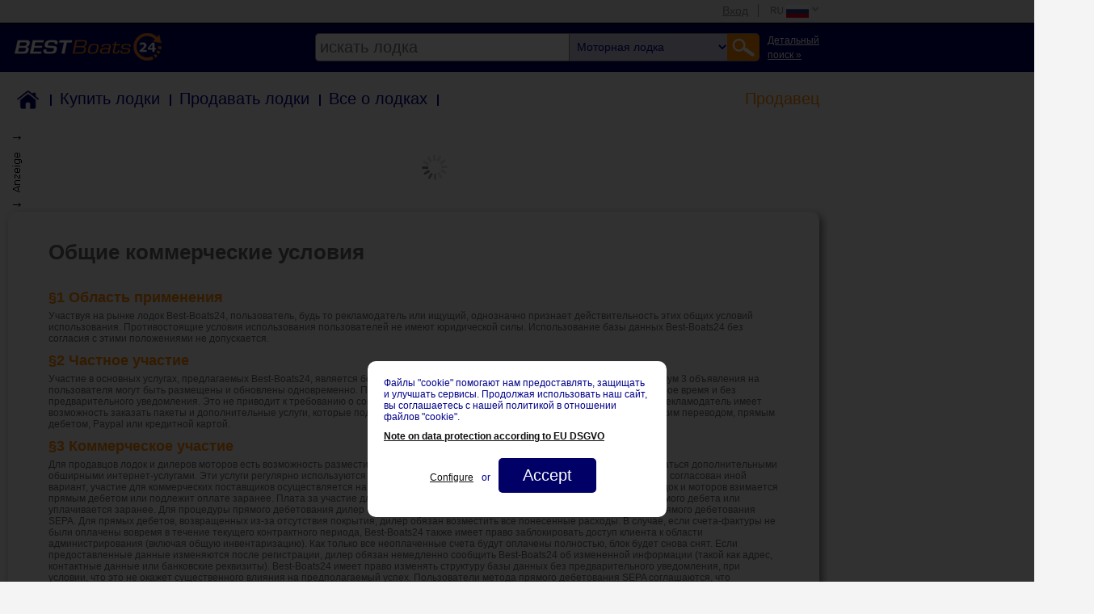

--- FILE ---
content_type: text/html; charset=utf-8
request_url: https://www2.best-boats24.net/ru/obshchie-kommercheskie-uslovija/
body_size: 13429
content:
<!DOCTYPE HTML PUBLIC "-//W3C//DTD HTML 4.01 Transitional//EN" "http://www.w3.org/TR/html4/loose.dtd">
<html lang="ru">
<head>

<meta http-equiv="Content-Type" content="text/html; charset=utf-8">
<!-- 
	COPYRIGHT 2004-2026 BY BEST-BOATS24

	This website is powered by TYPO3 - inspiring people to share!
	TYPO3 is a free open source Content Management Framework initially created by Kasper Skaarhoj and licensed under GNU/GPL.
	TYPO3 is copyright 1998-2015 of Kasper Skaarhoj. Extensions are copyright of their respective owners.
	Information and contribution at http://typo3.org/
-->

<base href="//www2.best-boats24.net/">


<meta name="generator" content="TYPO3 4.5 CMS">
<meta name="keywords" content="подержаные лодки, лодки, моторные лодки, парусные лодки, новые лодки">

<link rel="stylesheet" type="text/css" href="/typo3temp/stylesheet_0399e09e20.css?1487893428" media="all">
<link rel="stylesheet" type="text/css" href="/fileadmin/templates/main.css?1697115445" media="all">
<link rel="stylesheet" type="text/css" href="/fileadmin/templates/ppa/ppa.css?1671458160" media="all">
<link rel="stylesheet" type="text/css" href="/fileadmin/oldapp/styles/oldapp.css?1537995546" media="all">
<link rel="stylesheet" type="text/css" href="/fileadmin/templates/header.css?1692882638" media="all">
<link rel="stylesheet" type="text/css" href="/fileadmin/templates/section_frame_200/c01.css?1258331226" media="all">



<script src="/typo3temp/javascript_a708894199.js?1487893428" type="text/javascript"></script>


  <title>Общие коммерческие условия </title> <meta name="description" content="Best-Boats24.net - Подержаные лодки, Лодки, Новые лодки, Моторные лодки, Парусные лодки покупать и продавать на большой рынок лодок.">  <meta name="page-topic" content="gebrauchtboote,boote">  <meta name="page-type" content="anzeigen,kleinanzeigen">  <meta name="audience" content="all">  <meta name="publisher" content="best-boats24.net">  <meta name="copyright" content="best-boats24.net">  <meta name="revisit-after" content="7 days">  <meta name="distribution" content="global">  <meta name="robots" content="index, follow">   <meta name="content-language" content="ru"> <meta name="google-site-verification" content="-d6I1x3Q1LUx3DZe1M1hCnWCdSXgxbe6N16Fuy9zZL4">  <link rel="alternate" type="application/rss+xml" title="RSS-Feed Best-Boats24.net" href="https://www2.best-boats24.net/de/rss/">  <script type="text/javascript" src="/fileadmin/templates/scripts/jquery-1.7.min.js"></script>  <script type="text/javascript" src="/fileadmin/templates/scripts/jquery.tools.min.js"></script>  <script type="text/javascript" src="/fileadmin/templates/scripts/overlays.js"></script>  <link rel="author" href="//plus.google.com/u/0/107905269723641402514/"> 
<script type="text/javascript" src="/fileadmin/templates/eggsling/prototype.js"></script>
<script type="text/javascript" src="/fileadmin/templates/eggsling/scriptaculous.js?load=effects"></script>
<script type="text/javascript" src="/fileadmin/templates/eggsling/eggsling.js"></script>
<link rel="stylesheet" href="/fileadmin/templates/eggsling/eggsling.css" type="text/css" media="screen"><!-- hreflang --><meta property="og:image" content="https://www2.best-boats24.net/" /><meta property="og:url" content="http://www2.best-boats24.net/ru/obshchie-kommercheskie-uslovija/" /> <meta property="og:site_name" content="best-boats24.net" />  <meta property="og:title" content="Общие коммерческие условия " />  <meta property="og:description" content="Best-Boats24.net - Подержаные лодки, Лодки, Новые лодки, Моторные лодки, Парусные лодки покупать и продавать на большой рынок лодок." /> <meta property="og:type" content="website" /> <meta name="viewport" content="width=device-width">         <link rel="stylesheet" href="//ajax.googleapis.com/ajax/libs/jqueryui/1.8.3/themes/base/jquery-ui.css" type="text/css" media="all">
        <link rel="stylesheet" href="//static.jquery.com/ui/css/demo-docs-theme/ui.theme.css" type="text/css" media="all"> <link rel="canonical" href="https://www2.best-boats24.net/ru/obshchie-kommercheskie-uslovija/"> 

<script type="text/javascript">
	/*<![CDATA[*/
<!--
// JS function for mouse-over
	function over(name,imgObj)	{	//
		if (version == "n3" && document[name]) {document[name].src = eval(name+"_h.src");}
		else if (document.getElementById && document.getElementById(name)) {document.getElementById(name).src = eval(name+"_h.src");}
		else if (imgObj)	{imgObj.src = eval(name+"_h.src");}
	}
		// JS function for mouse-out
	function out(name,imgObj)	{	//
		if (version == "n3" && document[name]) {document[name].src = eval(name+"_n.src");}
		else if (document.getElementById && document.getElementById(name)) {document.getElementById(name).src = eval(name+"_n.src");}
		else if (imgObj)	{imgObj.src = eval(name+"_n.src");}
	}

// -->
	/*]]>*/
</script>

<script type="text/javascript">
	/*<![CDATA[*/
<!--
if (version == "n3") {
img124_9c9b_0_n=new Image(); img124_9c9b_0_n.src = "/typo3temp/menu/f1d0c4e0d3.png"; 
img124_9c9b_0_h=new Image(); img124_9c9b_0_h.src = "/typo3temp/menu/21e284e59d.png"; 
img124_9c9b_1_n=new Image(); img124_9c9b_1_n.src = "/typo3temp/menu/c2fce76f40.png"; 
img124_9c9b_1_h=new Image(); img124_9c9b_1_h.src = "/typo3temp/menu/f8d1223b31.png"; 
img124_9c9b_2_n=new Image(); img124_9c9b_2_n.src = "/typo3temp/menu/32c82008e4.png"; 
img124_9c9b_2_h=new Image(); img124_9c9b_2_h.src = "/typo3temp/menu/dcfa672c08.png"; 
img124_9c9b_3_n=new Image(); img124_9c9b_3_n.src = "/typo3temp/menu/4f3c172127.png"; 
img124_9c9b_3_h=new Image(); img124_9c9b_3_h.src = "/typo3temp/menu/08289adce8.png"; 
img124_9c9b_4_n=new Image(); img124_9c9b_4_n.src = "/typo3temp/menu/67d33b9b93.png"; 
img124_9c9b_4_h=new Image(); img124_9c9b_4_h.src = "/typo3temp/menu/3217448061.png"; 
img124_9c9b_5_n=new Image(); img124_9c9b_5_n.src = "/typo3temp/menu/fb39fd5283.png"; 
img124_9c9b_5_h=new Image(); img124_9c9b_5_h.src = "/typo3temp/menu/ab834ea9e6.png"; 
img124_9c9b_6_n=new Image(); img124_9c9b_6_n.src = "/typo3temp/menu/ecfd5b85ce.png"; 
img124_9c9b_6_h=new Image(); img124_9c9b_6_h.src = "/typo3temp/menu/857d4303c6.png"; 
img124_9c9b_7_n=new Image(); img124_9c9b_7_n.src = "/typo3temp/menu/de432e33cb.png"; 
img124_9c9b_7_h=new Image(); img124_9c9b_7_h.src = "/typo3temp/menu/a67b1c3b07.png"; 
img124_9c9b_8_n=new Image(); img124_9c9b_8_n.src = "/typo3temp/menu/16fc044f7a.png"; 
img124_9c9b_8_h=new Image(); img124_9c9b_8_h.src = "/typo3temp/menu/16fc044f7a.png"; 
img124_e10e_0_n=new Image(); img124_e10e_0_n.src = "/typo3temp/menu/316b667db2.png"; 
img124_e10e_0_h=new Image(); img124_e10e_0_h.src = "/typo3temp/menu/9e5fa65152.png"; 
img124_e10e_1_n=new Image(); img124_e10e_1_n.src = "/typo3temp/menu/44c1b01aea.png"; 
img124_e10e_1_h=new Image(); img124_e10e_1_h.src = "/typo3temp/menu/17f49266c8.png"; 
img124_e10e_2_n=new Image(); img124_e10e_2_n.src = "/typo3temp/menu/7957ff1cfa.png"; 
img124_e10e_2_h=new Image(); img124_e10e_2_h.src = "/typo3temp/menu/bf32b0adf3.png"; 
img124_e10e_3_n=new Image(); img124_e10e_3_n.src = "/typo3temp/menu/60fb412283.png"; 
img124_e10e_3_h=new Image(); img124_e10e_3_h.src = "/typo3temp/menu/525fc61ef0.png"; 
img124_e10e_4_n=new Image(); img124_e10e_4_n.src = "/typo3temp/menu/50781a06c6.png"; 
img124_e10e_4_h=new Image(); img124_e10e_4_h.src = "/typo3temp/menu/c85657ec86.png"; 
img124_e10e_5_n=new Image(); img124_e10e_5_n.src = "/typo3temp/menu/9ba075a210.png"; 
img124_e10e_5_h=new Image(); img124_e10e_5_h.src = "/typo3temp/menu/cfa1eb880f.png"; 
img124_e10e_6_n=new Image(); img124_e10e_6_n.src = "/typo3temp/menu/075ff8ce0f.png"; 
img124_e10e_6_h=new Image(); img124_e10e_6_h.src = "/typo3temp/menu/c27652d8c7.png"; 
img124_e10e_7_n=new Image(); img124_e10e_7_n.src = "/typo3temp/menu/1bd71703c2.png"; 
img124_e10e_7_h=new Image(); img124_e10e_7_h.src = "/typo3temp/menu/a94eccb01d.png"; 
img124_e10e_8_n=new Image(); img124_e10e_8_n.src = "/typo3temp/menu/3aea37cbd0.png"; 
img124_e10e_8_h=new Image(); img124_e10e_8_h.src = "/typo3temp/menu/3aea37cbd0.png";
}
// -->
	/*]]>*/
</script>
</head>
<body class="l0 pid1 l1 pid124 cpid124 pl2 be-" >


  
  <div id="super_top_menu" class="hidden">    
    <div id="mobileMenuWrapper" class="hidden">
      <span id="toggleMobileMenu"></span>
    </div><!-- /#mobileMenuWrapper -->
    <div class="wrap">
      <ul id="top_menu"><li id="login_wrap"><a href="/ru/vkhod/" title="Вход"  >Вход</a></li><li id="lang_menu_wrap"><ul><ul id="menu_lang_items" onmouseover="setHoverClass(this)" onmouseout="unsetHoverClass(this)"><li><a href="/de/agb/" onmouseover="over('img124_e10e_0');" onmouseout="out('img124_e10e_0');"  ><img src="/typo3temp/menu/316b667db2.png" width="65" height="23" border="0" name="img124_e10e_0" title="Deutsch" alt="Deutsch"></a></li><li><a href="/en/general-terms-and-conditions/" onmouseover="over('img124_e10e_1');" onmouseout="out('img124_e10e_1');"  ><img src="/typo3temp/menu/44c1b01aea.png" width="65" height="23" border="0" name="img124_e10e_1" title="English" alt="English"></a></li><li><a href="/es/conditiones-generales/" onmouseover="over('img124_e10e_2');" onmouseout="out('img124_e10e_2');"  ><img src="/typo3temp/menu/7957ff1cfa.png" width="65" height="23" border="0" name="img124_e10e_2" title="Español" alt="Español"></a></li><li><a href="/fr/conditions-generales/" onmouseover="over('img124_e10e_3');" onmouseout="out('img124_e10e_3');"  ><img src="/typo3temp/menu/60fb412283.png" width="65" height="23" border="0" name="img124_e10e_3" title="Français" alt="Français"></a></li><li><a href="/it/condizioni-generali/" onmouseover="over('img124_e10e_4');" onmouseout="out('img124_e10e_4');"  ><img src="/typo3temp/menu/50781a06c6.png" width="65" height="23" border="0" name="img124_e10e_4" title="Italiano" alt="Italiano"></a></li><li><a href="/pl/owh/" onmouseover="over('img124_e10e_5');" onmouseout="out('img124_e10e_5');"  ><img src="/typo3temp/menu/9ba075a210.png" width="65" height="23" border="0" name="img124_e10e_5" title="Polski" alt="Polski"></a></li><li><a href="/cs/vseobecne-obchodni-podminky/" onmouseover="over('img124_e10e_6');" onmouseout="out('img124_e10e_6');"  ><img src="/typo3temp/menu/075ff8ce0f.png" width="65" height="23" border="0" name="img124_e10e_6" title="Ceský" alt="Ceský"></a></li><li><a href="/nl/avv/" onmouseover="over('img124_e10e_7');" onmouseout="out('img124_e10e_7');"  ><img src="/typo3temp/menu/1bd71703c2.png" width="65" height="23" border="0" name="img124_e10e_7" title="Nederlands" alt="Nederlands"></a></li><li class="selected"><a href="/ru/obshchie-kommercheskie-uslovija/" onmouseover="over('img124_e10e_8');" onmouseout="out('img124_e10e_8');"  ><img src="/typo3temp/menu/3aea37cbd0.png" width="65" height="23" border="0" name="img124_e10e_8" title="Русский" alt="Русский"></a></li></ul></ul></li></ul>
    </div><!-- /.wrap -->
  </div><!-- /#super_top_menu -->
  <div id="super_header" class="hidden">
    <div id="logo_wrapper">
      <div class="wrap">
        <div id="logo">
          <a href="https://www.ru.best-boats24.net/" title="Best-Boats24 Home"  ><img src="/typo3temp/menu/f79a923687.png" width="250" height="45" border="0" alt="We Are Boats"></a>
        </div><!-- /#logo -->
        <div id="searchwrapper">
          <div id="extendedSearchLink"><a href="/ru/kupit-lodki/" >Детальный<br> поиск &raquo;</a></div><!-- /#extendedSearchLink --><div id="search"><form action="/ru/kupit-lodki/bystryi-poisk/" id="fulltext" name="fulltext" method="get"><span id="motorb-link" data-link="/ru/kupit-lodki/motornye-lodki/"></span><span id="segelb-link" data-link="/ru/kupit-lodki/parusnye-lodki/"></span><span id="mehrrb-link" data-link="/ru/kupit-lodki/katamarany/"></span><span id="schlb-link" data-link="/ru/kupit-lodki/naduvnye-lodki/"></span><span id="jetski-link" data-link="/ru/kupit-lodki/skorostnoi-akvabaik/"></span><span id="ruderb-link" data-link="/ru/kupit-lodki/grebnye-lodki/"></span><span id="all-link" data-link="/ru/kupit-lodki/bystryi-poisk/"></span><input type="text" name="fulltext" id="input" value="" placeholder="искать лодкa" autocomplete="off" class="ac_input placeholder"><select id="kategorie" name="kategorie">  <option value="">искать лодкa</option>
  <option value="motorb" selected="selected">Моторная лодкa</option>
  <option value="segelb">Парусная лодкa</option>
  <option value="mehrrb">Катамаран</option>
  <option value="schlb">Надувная лодкa</option>
  <option value="jetski">Скоростнaя воднaя лыжa</option>
  <option value="ruderb">Гребная лодкa</option>  </select><input type="submit" value="Go!"><input type="hidden" name="kategorie" value="motorb"></form><div id="autocompleteWrapper"></div></div><!-- #search-->
        </div><!-- /#searchwrapper -->
      </div><!-- /.wrap -->
    </div><!-- /#logo_wrapper -->

    <div id="main_navi" class="wrap">
      <div class="menu_header menu_ul"><ul class="level1"><li><div id="link_2533" class="menu_header_no"><span class="navitem first"><a href="/ru/lodki/"  title="Home">Home</a></span><span class="border"></span></div></li><li><div id="link_2534" class="menu_header_no"><span class="navitem"><a href="/ru/kupit-lodki/"  title="Купить лодки">Купить лодки</a></span><span class="border"></span></div></li><li><div id="link_2535" class="menu_header_no"><span class="navitem"><a href="/ru/prodavat-lodki/"  title="Продавать лодки">Продавать лодки</a></span><span class="border"></span></div></li><li><div id="link_2536" class="menu_header_no"><span class="navitem"><a href="/ru/vse-o-lodkakh/"  title="Все о лодках">Все о лодках</a></span><span class="border"></span></div></li><li><div id="link_2539" class="menu_header_ifsub"><span class="navitem last"><a href="/ru/prodavec/prodavec-a-ja/"  title="Продавeц">Продавeц</a></span></div><ul class="menu_sub level2"><li><div id="link_2648" class="menu_sub_no"><span class="navitem first"><a href="/ru/kupit-lodki/prodavcy-ot-a-do-ja/" target="_top"  >Продавeц А-Я</a></span></div></li><li><div id="link_2641" class="menu_sub_no"><span class="navitem"><a href="/ru/prodavec/formuljar-dlja-prodavcov/" target="_top"  >Формуляр для продавцов</a></span></div></li><li><div id="link_2642" class="menu_sub_no"><span class="navitem"><a href="/ru/prodavec/cenyobzor-uslug/" target="_top"  >Цены/Обзор услуг</a></span></div></li><li><div id="link_2644" class="menu_sub_no"><span class="navitem last"><a href="/ru/vkhod-dlja-prodavca/" target="_top"  >Войти продавца</a></span></div></li></ul></li></ul></div>
    </div><!-- /#main_navi -->
  </div> <!-- /#super_header -->
  
<!-- maintable -->
<table  style="border:0; padding:0; border-spacing: 0; border-collapse: separate;" id="maintable">
<!-- removed td id header and tr id top, see backup file, if anything is wrong. -->
  <tr id="body">
    <td id="body">
      <!-- body -->
      <table border="0" cellpadding="0" cellspacing="0" id="body">
        <tr id="body_row">
          <td id="body_left">
            <div id="body_left">
              <!-- menu_left -->
              <div id="menu_left_pos" class="header_blue_bar"></div>
              <div id="menu_left"></div>
              <div id="menu_left_login"></div>
              <!-- div id="menu_left_feedback"></div -->
              <!-- content_left -->
              <div id="content_left"></div>
              <!-- content_left_footer -->
              <div id="content_left_footer"></div>
            </div>
          </td>
          <td id="body_middle">
            <div id="body_middle">
              <div id="content_top"><div id="c163" class="csc-default csc-default-0" ><div id="c1484" class="csc-default csc-default-0" ><div style="width:1035px;height:100px;background:url(fileadmin/templates/images/ad_l.gif) no-repeat 5px center;">
<div style="width:1015px;height:90px;margin-left:20px;margin-bottom:10px;overflow:hidden;background:url(fileadmin/templates/images/loading.gif) no-repeat center;">
<script type='text/javascript'><!--//<![CDATA[
   var m3_u = (location.protocol=='https:'?'https://ads.best-boats24.net/www/delivery/ajs.php':'http://ads.best-boats24.net/www/delivery/ajs.php');
   var m3_r = Math.floor(Math.random()*99999999999);
   if (!document.MAX_used) document.MAX_used = ',';
   document.write ("<scr"+"ipt type='text/javascript' src='"+m3_u);
   document.write ("?zoneid=2");
   document.write ('&amp;cb=' + m3_r);
   if (document.MAX_used != ',') document.write ("&amp;exclude=" + document.MAX_used);
   document.write (document.charset ? '&amp;charset='+document.charset : (document.characterSet ? '&amp;charset='+document.characterSet : ''));
   document.write ("&amp;loc=" + escape(window.location));
   if (document.referrer) document.write ("&amp;referer=" + escape(document.referrer));
   if (document.context) document.write ("&context=" + escape(document.context));
   if (document.mmm_fo) document.write ("&amp;mmm_fo=1");
   document.write ("'><\/scr"+"ipt>");
//]]>--></script>
</div>
</div></div></div></div>
              <div id="newsheet">
                <div id="content_title"><h1 id="title">Общие коммерческие условия</h1></div>
                
                <!-- content -->
                <div class="xxxfield_layout_2"><a id="c9149"></a><div id="c466" class="csc-default csc-default-0" ><div class="csc-header csc-header-n1"><h2 class="csc-firstHeader">§1 Область применения</h2></div><p class="bodytext">Участвуя на рынке лодок Best-Boats24, пользователь, будь то рекламодатель или ищущий, однозначно признает действительность этих общих условий использования. Противостоящие условия использования пользователей не имеют юридической силы. Использование базы данных Best-Boats24 без согласия с этими положениями не допускается.</p></div><a id="c9150"></a><div id="c467" class="csc-default csc-default-0" ><div class="csc-header csc-header-n2"><h2>§2 Частное участие</h2></div><p class="bodytext">Участие в основных услугах, предлагаемых Best-Boats24, является бесплатным для частных лиц в варианте базового пакета. Максимум 3 объявления на пользователя могут быть размещены и обновлены одновременно. Предоставление бесплатных услуг может быть прекращено в любое время и без предварительного уведомления. Это не приводит к требованию о сокращении, возмещении или компенсации. Кроме того, частный рекламодатель имеет возможность заказать пакеты и дополнительные услуги, которые подлежат оплате. Соответствующие сборы оплачиваются банковским переводом, прямым дебетом, Paypal или кредитной картой.</p></div><a id="c9151"></a><div id="c468" class="csc-default csc-default-0" ><div class="csc-header csc-header-n3"><h2>§3 Коммерческое участие</h2></div><p class="bodytext">Для продавцов лодок и дилеров моторов есть возможность разместить рекламу на интернет-рынке лодок Best-Boats24 и воспользоваться дополнительными обширными интернет-услугами. Эти услуги регулярно используются на основе прейскуранта Best-Boats24. Если между сторонами не согласован иной вариант, участие для коммерческих поставщиков осуществляется на основе годового контракта. Плата за участие для продавцов лодок и моторов взимается прямым дебетом или подлежит оплате заранее. Плата за участие для дилеров лодок и моторов взимается путем ежемесячного прямого дебета или уплачивается заранее. Для процедуры прямого дебетования дилер авторизует процедуру дебетования и мандат для процедуры прямого дебетования SEPA. Для прямых дебетов, возвращенных из-за отсутствия покрытия, дилер обязан возместить все понесенные расходы. В случае, если счета-фактуры не были оплачены вовремя в течение текущего контрактного периода, Best-Boats24 также имеет право заблокировать доступ клиента к области администрирования (включая общую инвентаризацию). Как только все неоплаченные счета будут оплачены полностью, блок будет снова снят. Если предоставленные данные изменяются после регистрации, дилер обязан немедленно сообщить Best-Boats24 об измененной информации (такой как адрес, контактные данные или банковские реквизиты). Best-Boats24 имеет право изменять структуру базы данных без предварительного уведомления, при условии, что это не окажет существенного влияния на предполагаемый успех. Пользователи метода прямого дебетования SEPA соглашаются, что причитающаяся сумма будет собрана на следующий рабочий день, что означает, что забронированные опции могут быть активированы быстро. При бронировании специального рекламного места (эксклюзивная объявление на главной странице, рекламное объявление в результатах поиска, реклама в партнерских журналах), 50% от суммы бронирования будет возмещено в случае отмены до начала периода бронирования, поскольку Best-Boats24 несет дополнительные расходы на обработку. Возврат средств за отмену бронирования в период бронирования невозможен.</p></div><a id="c9152"></a><div id="c469" class="csc-default csc-default-0" ><div class="csc-header csc-header-n4"><h2>§4 Изменение цены или изменения в общих условиях использования</h2></div><p class="bodytext">Изменения цен должны быть своевременно объявлены Best-Boats24, чтобы участник мог расторгнуть договорные отношения в соответствии с согласованным договором периодом уведомления во время расторжения до применения новых цен. Если он не воспользуется этим правом и продолжит пользоваться услугами Best-Boats24 после истечения срока действия изменения цены, изменение цены становится обязательным для обеих сторон договора. Оплата происходит на основе изменных цен. То же самое относится к изменениям в этих общих условиях использования. Объявление или изменение условий или цен происходит по почте, через Интернет или по электронной почте.</p></div><a id="c9153"></a><div id="c470" class="csc-default csc-default-0" ><div class="csc-header csc-header-n5"><h2>§5 Содержание, форма и цель объявления</h2></div><p class="bodytext">Разрешается только размещение рекламы, направленной на продажу лодок и двигателей. Размещение объявлений о покупке и продаже запчастей не допускается. Каждую лодку и двигатель можно рекламировать только один раз за раз. Рекламные объявления могут быть проиллюстрированы фотографиями, которые должны отображать исключительно от лодки или моторы, фактически предлагаемые (не относится к новым продуктам). Не разрешается вставлять другие символы / буквы / цифры (например, логотипы, буквы, номера телефонов, имена, ключевые слова) или сочетать фотографии с другими символами / буквами / цифрами в объявлении или фотографии вместо фотографий рекламируемой лодки или двигателя. изменить таким образом. Рекламодатель должен фактически предложить лодку или двигатель. Реклама не может нарушать действующее законодательство из-за ее формулировки, содержания, внешнего вида и предполагаемой цели. Информация в рекламных объявлениях должна быть сделана тщательно и правдиво. Размещая объявление и фотографии на интернет-рынке Best-Boats24, рекламодатель подтверждает, что он может свободно распоряжаться фотографиями и что они не обременены правами третьих лиц. Указание ссылок на интернет-адреса в тексте презентации запрещено, поскольку Best-Boats24 хотел бы иметь полные презентации на всех рекламных страницах, которые не требуют каких-либо дополнений. Адреса электронной почты и номера телефонов можно указывать только в указанных полях. В принципе, Best-Boats24 оставляет за собой право отклонять, изменять и удалять рекламные объявления и окончательно исключать отдельных рекламодателей из участия. Контактная форма, указанная нами в окончательном виде предложений, предназначена только для тех, кто заинтересован в соответствующей лодке или моторе. Запрещается злоупотреблять этой формой в рекламных целях и т.п. Нарушения будут преследоваться по закону.</p></div><a id="c9154"></a><div id="c471" class="csc-default csc-default-0" ><div class="csc-header csc-header-n6"><h2>§6 §6 Последствия несоблюдения общих условий использования</h2></div><p class="bodytext">Best-Boats24 может отклонить, изменить или полностью удалить рекламные объявления, расторгнуть договорные отношения по уважительной причине без соблюдения крайнего срока и окончательно исключить рекламодателей из участия. Это относится, в частности, если участник нарушает эти общие условия использования или иным образом злоупотребляет системой или неоправданно отказывается урегулировать претензии Best-Boats24.</p></div><a id="c9155"></a><div id="c472" class="csc-default csc-default-0" ><div class="csc-header csc-header-n7"><h2>§7 Гарантия</h2></div><p class="bodytext">Best-Boats24 предоставляет только технические требования для передачи информации (рекламы). Рекламодатель несет полную ответственность за точность и содержание рекламных объявлений. Best-Boats24 не проверяет личность рекламодателя. Best-Boats24 не несет ответственности за ущерб, возникший в результате укороченного или фальсифицированного вида рекламы или неправильного использования данных третьими лицами. Best-Boats24 не гарантирует, что рекламные объявления будут удалены в определенное время. Best-Boats24 гарантирует доступность базы данных в рамках технических и эксплуатационных возможностей. Временные ограничения могут возникнуть из-за технических сбоев, таких как перебои в подаче электроэнергии, перегрузка телекоммуникационных сетей, обрыв линий или технические проблемы поставщика интернет-услуг, на которые Best-Boats24 не имеет никакого влияния. Best-Boats24 освобождается от обязанности действовать в случае форс-мажорных обстоятельств.</p></div><a id="c9156"></a><div id="c473" class="csc-default csc-default-0" ><div class="csc-header csc-header-n8"><h2>§8 Ответственность</h2></div><p class="bodytext">Best-Boats24 не несет ответственности за ущерб, вызванный программным обеспечением от Best-Boats24. Устанавливая программное обеспечение на свой компьютер, участник прямо принимает этот отказ от ответственности. Требования о возмещении убытков против Best-Boats24 исключаются независимо от юридической причины.</p></div><a id="c9157"></a><div id="c474" class="csc-default csc-default-0" ><div class="csc-header csc-header-n9"><h2>§9 Расторжение, плата за переустановку</h2></div><p class="bodytext">Договорные отношения между Best-Boats24 и коммерческим участником могут быть расторгнуты в случае ежемесячного контракта обеими договаривающимися сторонами с периодом уведомления от двух недель до конца месяца. В случае годовых контрактов срок уведомления составляет три месяца до истечения срока действия контракта. В случае полугодовых контрактов срок уведомления составляет два месяца до истечения срока действия контракта. Уведомление о прекращении должно быть отправлено письмом (Best-Boats24, Eugen-Richter-Str. 44, 99085 Эрфурт, Германия), по факсу (0049 (0) 361 219 214-10) или по электронной почте (info@best-boats24.net).</p></div><a id="c9158"></a><div id="c475" class="csc-default csc-default-0" ><div class="csc-header csc-header-n10"><h2>§10 Уведомление о защите данных</h2></div><p class="bodytext">Best-Boats24 прямо указывает, что все контактные данные пользователя, кроме адреса электронной почты, публикуются в соответствующем объявлении. Если это нежелательно для пользователя, он должен ограничить свои контактные данные обязательными полями (номер телефона, адрес электронной почты). Пользователь соглашается, что его данные будут храниться в электронном виде в соответствии с законами о защите данных. Best-Boats24 может использовать личные данные для отправки электронных писем с информацией об использовании и нововведениях внутреннего веб-сайта. Пользователь имеет возможность в любое время окончательно отписаться от этой информации. В целях исследования рынка и общественного мнения, а также в целях обеспечения и постоянного улучшения качества и обслуживания адрес электронной почты пользователя может быть передан поставщику услуг, выбранному для этой цели.</p></div><a id="c9159"></a><div id="c476" class="csc-default csc-default-0" ><div class="csc-header csc-header-n11"><h2>§11 Авторское право и право использования</h2></div><p class="bodytext">Вся информация, логотипы, тексты, программы, видео и изображения защищены авторским правом и правом использования Best-Boats24. Дальнейшая обработка и использование в любых средствах массовой информации третьими лицами разрешается только с письменного разрешения Best-Boats24. Права рекламодателя остаются без изменений. В частности, на объявления распространяется исключительное право использования Best-Boats24. Эти рекламные объявления могут обрабатываться индивидуально и полностью третьими лицами только с письменного разрешения Best-Boats24 или публиковаться на других веб-сайтах или в других средствах массовой информации. Права рекламодателя на его объявления остаются неизменными. Он все еще может свободно распоряжаться своими данными и информацией. Все пароли, назначенные Best-Boats24, должны храниться в секрете, или необходимо немедленно запросить изменение, если есть предположение, что неавторизованным третьим лицам стало известно о них.</p></div><a id="c9160"></a><div id="c477" class="csc-default csc-default-0" ><div class="csc-header csc-header-n12"><h2>§12 Применимость немецкого законодательства, место юрисдикции</h2></div><p class="bodytext">Немецкое законодательство применяется к исключению из Конвенции ООН о договорах международной купли-продажи товаров. Местом исполнения и юрисдикцией для платежей участников является Эрфурт. Местом исполнения и юрисдикции является Эрфурт, при условии, что участник является продавцом по смыслу Торгового кодекса Германии. Эрфурт также считается местом юрисдикции, если участник перемещает свое место жительства за границу после заключения договора или если он не имеет общего места юрисдикции в Германии.</p></div><a id="c9161"></a><div id="c478" class="csc-default csc-default-0" ><div class="csc-header csc-header-n13"><h2>§13 Сальваторская оговорка</h2></div><p class="bodytext">Недействительность отдельных положений этих общих условий использования не влияет на эффективность других положений. Вместо неэффективных положений в первую очередь существуют те, которые наиболее точно соответствуют неэффективным положениям, а во-вторых, правовым положениям.</p></div></div>
              </div>
              <div id="content_footer"><div class="footer"><a id="c3393"></a><div id="c3279" class="csc-default csc-default-0" >				<ul class="multicolumnContainer  multicolumnLayout2 clearfix  " style="width: 100%;">
									<li style="width: 33.33%; " class="column column1 columnFirst listItemFirst ">
										<div class="columnItems" style="padding: 0 6px 0 0">
						<div class="columnItem columnItem1 columnItemFirst listItemFirst columnItemLast listItemLast columnItembullets"><div id="c3394" class="csc-default csc-default-111" ><div class="csc-header csc-header-n1"><h3 class="csc-firstHeader">BEST-Boats24</h3></div><ul class="csc-bulletlist csc-bulletlist-111"><li class="odd"><a href="/ru/kupit-lodki/" target="_self" >Купить лодки</a></li><li class="even"><a href="/ru/prodavat-lodki/" target="_self" >Продавать лодки</a></li><li class="odd"><a href="https://www.ru.best-boats24.net/werftenliste/gebrauchtboote.html" target="_blank" >Лодки индекс</a></li></ul></div></div>
					</div>
				</li>				<li style="width: 33.33%; " class="column column2  ">
										<div class="columnItems" style="padding: 0 6px">
						<div class="columnItem columnItem1 columnItemFirst listItemFirst columnItemLast listItemLast columnItembullets"><div id="c3395" class="csc-default csc-default-111" ><div class="csc-header csc-header-n1"><h3 class="csc-firstHeader">Предприятие</h3></div><ul class="csc-bulletlist csc-bulletlist-111"><li class="odd"><a href="/ru/kontakt/kontakt/" target="_self" >Контакт</a></li><li class="even"><a href="/ru/obshchie-kommercheskie-uslovija/" target="_self" >Общие коммерческие условия</a></li><li class="odd"><a href="/ru/pravovaja-ogovorka/" target="_self" >Правовая оговорка</a></li><li class="even"><a href="/ru/karta-saita/" target="_self" >Карта сайта</a></li></ul></div></div>
					</div>
				</li>				<li style="width: 33.33%; " class="column column3  columnLast listItemLast">
										<div class="columnItems" style="padding: 0 0 0 6px">
						<div class="columnItem columnItem1 columnItemFirst listItemFirst columnItemLast listItemLast columnItemimage"><div id="c3397" class="csc-default csc-default-0" ><div class="csc-header csc-header-n1"><h3 class="csc-firstHeader">Способы oплаты</h3></div><div class="csc-textpic csc-textpic-left csc-textpic-above"><div class="csc-textpic-imagewrap csc-textpic-single-image"><img src="/typo3temp/pics/194e614be7.png" width="275" height="82" border="0" alt="Способы oплаты BEST-Boats24" /></div></div><div class="csc-textpic-clear"><!-- --></div></div></div>
					</div>
				</li>
				</ul></div></div><div class="footer"><a id="c3398"></a><div id="c3284" class="csc-default csc-default-0" >				<ul class="multicolumnContainer  multicolumnLayout2 clearfix  " style="width: 100%;">
									<li style="width: 33.33%; " class="column column1 columnFirst listItemFirst ">
										<div class="columnItems" style="padding: 0 6px 0 0">
						<div class="columnItem columnItem1 columnItemFirst listItemFirst columnItemLast listItemLast columnItemshortcut"><div id="c4212" class="csc-default csc-default-0" ><div class="csc-header csc-header-n1"><h3 class="csc-firstHeader">Доверие</h3></div><div id="c7163" class="csc-default csc-default-0" ><!-- Ausgezeichnet.org-Siegel: Anfang -->
<div id="auorg-bg">
<a href="https://www.ausgezeichnet.org" target="_blank" title="Unabh&auml;ngige Bewertungen, Kundenbewertungen und G&uuml;tesiegel von Ausgezeichnet.org" class="auorg-br">
<span style="font-size:8px;font-weight:normal;text-transform:uppercase;">Ausgezeichnet.org</span></a>
</div>
<script type="text/javascript" src="//siegel.ausgezeichnet.org/widgets/js/572734a90cf2706de2fa007b/widget.js"></script>
<!-- Ausgezeichnet.org-Siegel: Ende -->
</div></div></div>
					</div>
				</li>				<li style="width: 33.33%; " class="column column2  ">
										<div class="columnItems" style="padding: 0 6px">
						<div class="columnItem columnItem1 columnItemFirst listItemFirst  columnItemtext"><div id="c3400" class="csc-default csc-default-0" ><div class="csc-header csc-header-n1"><h3 class="csc-firstHeader">Cлужба</h3></div></div></div><div class="columnItem columnItem2   columnItemtextpic"><div id="c3401" class="csc-default csc-default-0" ><div class="csc-textpic csc-textpic-intext-left-nowrap"><div class="csc-textpic-imagewrap csc-textpic-single-image"><img src="/uploads/pics/telefon_1__08.png" width="28" height="28" border="0" alt="Telefon-Icon" /></div><div style="margin-left:38px;"><div class="csc-textpic-text"><p class="bodytext">+49&nbsp;361 219 214 0</p></div></div></div><div class="csc-textpic-clear"><!-- --></div></div></div><div class="columnItem columnItem3   columnItemtextpic"><div id="c3402" class="csc-default csc-default-0" ><div class="csc-textpic csc-textpic-intext-left-nowrap"><div class="csc-textpic-imagewrap csc-textpic-single-image"><img src="/uploads/pics/email_1__08.png" width="28" height="28" border="0" alt="Email-Icon" /></div><div style="margin-left:38px;"><div class="csc-textpic-text"><p class="bodytext"><a href="javascript:linkTo_UnCryptMailto('ocknvq,kphqBdguv/dqcvu460pgv');" title="Opens window for sending email" class="mail" >info(at)best-boats24.net</a></p></div></div></div><div class="csc-textpic-clear"><!-- --></div></div></div><div class="columnItem columnItem4  columnItemLast listItemLast columnItemtext"><div id="c3403" class="csc-default csc-default-0" ><div class="csc-header csc-header-n4"><h3>Часы работы</h3></div><p class="bodytext">Понедельник - Пятница: 8:30 -&nbsp;17:30 CET</p></div></div>
					</div>
				</li>				<li style="width: 33.33%; " class="column column3  columnLast listItemLast">
										<div class="columnItems" style="padding: 0 0 0 6px">
						<div class="columnItem columnItem1 columnItemFirst listItemFirst  columnItemtext"><div id="c3406" class="csc-default csc-default-0" ><p class="bodytext">Нажмите&nbsp;<a href="/ru/registracija/" title="Opens internal link in current window" target="_self" class="internal-link" >здесь</a>, чтобы подписаться на нашу рассылку.</p></div></div><div class="columnItem columnItem2   columnItemtext"><div id="c3404" class="csc-default csc-default-0" ><div class="csc-header csc-header-n2"><h3>Социальные Сети</h3></div><p class="bodytext">Также посетите нас на:</p></div></div><div class="columnItem columnItem3  columnItemLast listItemLast columnItemimage"><div id="c3405" class="csc-default csc-default-0" ><div class="csc-textpic csc-textpic-center csc-textpic-above"><div class="csc-textpic-imagewrap"><ul><li class="csc-textpic-image csc-textpic-firstcol" style="width:48px;"><a href="https://www.facebook.com/BestBoats24.net" target="_blank" title="Facebook-Icon"><img src="/uploads/pics/facebook_1__08.png" width="48" height="48" border="0" alt="Facebook-Icon" /></a></li><li class="csc-textpic-image" style="width:48px;"><a href="https://plus.google.com/101986481545994614842/" target="_blank" title="Google+-Icon"><img src="/uploads/pics/g__1__08.png" width="48" height="48" border="0" alt="Google+-Icon" /></a></li><li class="csc-textpic-image csc-textpic-lastcol" style="width:48px;"><a href="http://www.youtube.com/wwwbestboats24net" target="_blank" title="YouTube-Icon"><img src="/uploads/pics/youtube_1__08.png" width="48" height="48" border="0" alt="YouTube-Icon" /></a></li></ul></div></div><div class="csc-textpic-clear"><!-- --></div></div></div>
					</div>
				</li>
				</ul></div></div><div class="footer"><div id="c3293" class="csc-default csc-default-0" >				<ul class="multicolumnContainer  multicolumnLayout2 clearfix  " style="width: 100%;">
									<li style="width: 33.33%; " class="column column1 columnFirst listItemFirst ">
										<div class="columnItems" style="padding: 0 6px 0 0">
						<div class="columnItem columnItem1 columnItemFirst listItemFirst columnItemLast listItemLast columnItemtext"><div id="c3905" class="csc-default csc-default-0" ><p class="bodytext">&nbsp;</p></div></div>
					</div>
				</li>				<li style="width: 33.33%; " class="column column2  ">
										<div class="columnItems" style="padding: 0 6px">
						<div class="columnItem columnItem1 columnItemFirst listItemFirst columnItemLast listItemLast columnItemtext"><div id="c3906" class="csc-default csc-default-0" ><p class="bodytext">&nbsp;</p></div></div>
					</div>
				</li>				<li style="width: 33.33%; " class="column column3  columnLast listItemLast">
										<div class="columnItems" style="padding: 0 0 0 6px">
						<div class="columnItem columnItem1 columnItemFirst listItemFirst columnItemLast listItemLast columnItemtext"><div id="c3294" class="csc-default csc-default-0" ><div class="csc-header csc-header-n1"><h5 style="text-align:right;" class="csc-firstHeader">© 2017 BEST-Boats24</h5></div></div></div>
					</div>
				</li>
				</ul></div></div></div>
              <!-- div id="menu_right_feedback"><div><a href="/ru/exports/feedback/" title="Feedback" onfocus="blurLink(this);"  id="menu_right_feedback" target="_blank" rel="#feedback_overlay"><img src="/fileadmin/templates/images/feedback_r.png" width="93" height="83" border="0" alt="Feedback"></a></div></div -->
            </div>
          </td>
          <td id="body_right">
            <div id="body_right">
              <!-- right -->
              
            </div>
          </td>
        </tr>
      </table>
    </td>
  </tr>
  </table>
  <script>
// Set to the same value as the web property used on the site
var gaProperty = 'UA-9564101-5';

// Disable tracking if the opt-out cookie exists.
var disableStr = 'ga-disable-' + gaProperty;
if (document.cookie.indexOf(disableStr + '=true') > -1) {
  window[disableStr] = true;
}

// Opt-out function
function gaOptout() {
  document.cookie = disableStr + '=true; expires=Thu, 31 Dec 2099 23:59:59 UTC; path=/';
  window[disableStr] = true;
}
</script>
<script type="text/javascript">
if (document.cookie.indexOf('cookiesaccepted=1') > -1) {
var gaJsHost = (("https:" == document.location.protocol) ? "https://ssl." : "http://www.");
document.write(unescape("%3Cscript src='" + gaJsHost + "google-analytics.com/ga.js' type='text/javascript'%3E%3C/script%3E"));
document.write(unescape("%3Cscript async src='https://www.googletagmanager.com/gtag/js?id=G-CESN9VMR1K' type='text/javascript'%3E%3C/script%3E"));
}
</script>
<script type="text/javascript">
if (document.cookie.indexOf('cookiesaccepted=1') > -1) {
try {
var pageTracker = _gat._getTracker("UA-9564101-5");
pageTracker._setDomainName(".best-boats24.net");
_gat._anonymizeIp();
pageTracker._trackPageview();
  
  window.dataLayer = window.dataLayer || [];
  function gtag(){dataLayer.push(arguments);}
  gtag('js', new Date());
  gtag('config', 'G-CESN9VMR1K', { 'anonymize_ip': true });
  
} catch(err) {}
}
</script><!-- Google Code for Remarketing-Tag -->
<!-- Remarketing tags may not be associated with personally identifiable information or placed on pages related to sensitive categories. For instructions on adding this tag and more information on the above requirements, read the setup guide: google.com/ads/remarketingsetup -->
<script type="text/javascript">
/* <![CDATA[ */
var google_conversion_id = 1072184289;
var google_conversion_label = "1ELmCOXylgcQ4feg_wM";
var google_custom_params = window.google_tag_params;
var google_remarketing_only = true;
/* ]]> */
</script>
<script type="text/javascript" src="//www.googleadservices.com/pagead/conversion.js">
</script>
<noscript>
<div style="display:inline;">
<img height="1" width="1" style="border-style:none;" alt="" src="//googleads.g.doubleclick.net/pagead/viewthroughconversion/1072184289/?value=0&amp;label=1ELmCOXylgcQ4feg_wM&amp;guid=ON&amp;script=0">
</div>
</noscript>

<script src="/fileadmin/templates/scripts/mobile.js?1758800991" type="text/javascript"></script>
<script src="/fileadmin/templates/scripts/cookiehint.js?1593092346" type="text/javascript"></script>
<script src="/fileadmin/templates/scripts/navigation.js?1692621604" type="text/javascript"></script>


</body>
</html>

--- FILE ---
content_type: text/css
request_url: https://www2.best-boats24.net/typo3temp/stylesheet_0399e09e20.css?1487893428
body_size: 1039
content:
/* default styles for extension "tx_thmailformplus_pi1" */
  .tx-thmailformplus-pi1 H2 { margin-top: 0px; margin-bottom: 0px; }
/* default styles for extension "tx_felogin_pi1" */
	.tx-felogin-pi1 label {
		display: block;
	}
/* default styles for extension "tx_srfeuserregister_pi1" */
### <INCLUDE_TYPOSCRIPT: source="FILE: fileadmin/templates/feuser_register/feuser_register.css"> BEGIN:
/* default styles for extension "tx_thmailformplus_pi1" */
  .tx-thmailformplus-pi1 H2 { margin-top: 0px; margin-bottom: 0px; }
/* default styles for extension "tx_felogin_pi1" */
	.tx-felogin-pi1 label {
		display: block;
	}
/* default styles for extension "tx_srfeuserregister_pi1" */
.tx-srfeuserregister-pi1 p { margin-top: .5em; margin-bottom: 0; padding: 0 .3em; text-indent: 0; }
.tx-srfeuserregister-pi1 h4 { margin-top: 0; padding-left: .3em; }
.tx-srfeuserregister-pi1 .tx-srfeuserregister-pi1-notice { font-style: italic; margin-bottom: 1em; }
.tx-srfeuserregister-pi1 .tx-srfeuserregister-pi1-trash { margin-bottom: 2em; }
.tx-srfeuserregister-pi1 a { padding-left: 14px; background-image: url("../typo3conf/ext/sr_feuser_register/pi1/internal_link.gif"); background-repeat: no-repeat; background-position: 0% 60%; text-decoration:none; }
.tx-srfeuserregister-pi1 label { margin: 0; padding: 0; }
.tx-srfeuserregister-pi1 label span { color: #ff0000; }
.tx-srfeuserregister-pi1 .tx-srfeuserregister-pi1-error { color: #ff0000; }
.tx-srfeuserregister-pi1 input { margin: 0; padding: 0 .5em 0 0; }
.tx-srfeuserregister-pi1 input[type=password] { margin-right: 1em; }
* html .tx-srfeuserregister-pi1 input.tx-srfeuserregister-pi1-password { margin-right: 1em; }
.tx-srfeuserregister-pi1 input[type=radio], .tx-srfeuserregister-pi1 input[type=checkbox] { background-color: transparent; }
* html .tx-srfeuserregister-pi1 input.tx-srfeuserregister-pi1-radio, * html .tx-srfeuserregister-pi1 input.tx-srfeuserregister-pi1-checkbox { background-color: transparent; }
.tx-srfeuserregister-pi1 .tx-srfeuserregister-pi1-delete-icon { margin-left: 1em; background-color: transparent; }
.tx-srfeuserregister-pi1 .tx-srfeuserregister-pi1-delete-icon:hover { cursor: pointer; }
.tx-srfeuserregister-pi1 a.tx-srfeuserregister-pi1-file-view { padding-left: 15px; background-image: url("../typo3conf/ext/sr_feuser_register/pi1/internal_link_new_window.gif"); background-color: transparent; background-repeat: no-repeat; font-size: .8em; margin-left: 1em; }
.tx-srfeuserregister-pi1 ul { margin: 0; padding: 0; list-style-position: inside; }
.tx-srfeuserregister-pi1 ul.tx-srfeuserregister-multiple-checkboxes { list-style-type: none; }
.tx-srfeuserregister-pi1 ul.tx-srfeuserregister-multiple-checkboxes li { margin: 0 0 .3em 0; padding: 0; }
.tx-srfeuserregister-pi1 ul.tx-srfeuserregister-multiple-checkboxes li label { margin: 0; padding: 0 0 0 .5em; }
.tx-srfeuserregister-pi1 ul.tx-srfeuserregister-multiple-checked-values li { float: left; padding: 0 2em 0 0; margin: 0; }
.tx-srfeuserregister-pi1 dl { margin: 0; padding: 1em 0 0 0; }
.tx-srfeuserregister-pi1 dt, .tx-srfeuserregister-pi1 dd { margin: 0; padding: 0 0 .5em 0; float: left; }
.tx-srfeuserregister-pi1 dt { clear: both; width: 25%; text-align: right; padding-right: 1em; }
.tx-srfeuserregister-pi1 dd { text-align: left; width: 50%; }
.tx-srfeuserregister-pi1 .tx-srfeuserregister-pi1-multiple-checkboxes dt { width: auto; padding-right: 0; }
.tx-srfeuserregister-pi1 .tx-srfeuserregister-pi1-multiple-checkboxes dd { width: auto; }
* html .tx-srfeuserregister-pi1 dd { float: none; }
.tx-srfeuserregister-pi1 dd p { margin-top: 0; margin-bottom: .5em; padding: 0; }
.tx-srfeuserregister-pi1 dd label { padding: 0 1em 0 .5em; }
.tx-srfeuserregister-pi1 fieldset { border: none; }
.tx-srfeuserregister-pi1 legend { border: none; font-weight: bold; padding-top: 5px; font-size: 12px; color: #FF8601; }

### <INCLUDE_TYPOSCRIPT: source="FILE: fileadmin/templates/feuser_register/feuser_register.css"> END:

/* default styles for extension "tx_multicolumn_pi1" */
	.clearfix:after {
		clear:both;
		content:".";
		display:block;
		font-size:0;
		height:0;
		visibility:hidden;
	}

	.columnItems,
	.multicolumnContainer {
		padding: 0;
		margin: 0;
		list-style-type: none;
	}

	.multicolumnContainer .column {
		float: left;
	}

--- FILE ---
content_type: text/css
request_url: https://www2.best-boats24.net/fileadmin/templates/ppa/ppa.css?1671458160
body_size: 1246
content:
table#ppa_list {
	xborder: solid 1px #000000;
	width: 100%;
}

table#ppa_list th,
table#ppa_list td {
	padding-left: 1px;
	padding-right: 1px;
	text-align: left;
}

table#ppa_list th {
	font-size: 11px;
	xborder: solid 1px #808080;
	border-bottom: solid 1px #FF8400;
	vertical-align: middle;
	padding-bottom: 5px;
	margin-bottom: 5px;
}

table#ppa_list td {
	xborder: solid 1px #CFCFCF;
	vertical-align: middle;
}

table#ppa_list td a {
	text-decoration: none;
}

div.msg_normal,
table#ppa_list tr td,
table#ppa_list tr td a {
	color: #0000DD;
}

div.msg_locked,
table#ppa_list tr.msg_locked td,
table#ppa_list tr.msg_locked td a {
	color: #404040;
}

div.msg_rejected,
table#ppa_list tr.msg_rejected td,
table#ppa_list tr.msg_rejected td a {
	color: #DD0000;
	text-decoration: line-through;
}

div.msg_new,
table#ppa_list tr.msg_new td {
	font-weight: bold;
}

table#ppa_list .uid,
table#ppa_list .x_status,
table#ppa_list .crdate,
table#ppa_list .boat_intnr,
table#ppa_list .x_details {
	text-align: center;
}


table#ppa_details {
	width: 100%;
	xborder: solid 1px #808080;
}

table#ppa_details th {
	width: 150px;
}

table#ppa_details th,
table#ppa_details td {
	padding: 3px;
	xborder: solid 1px #CFCFCF;
}

table#ppa_details th {
	font-size: 11px;
	xborder: solid 1px #808080;
	text-align: right;
	xvertical-align: middle;
	padding-right: 7px;
}


table#ppa_details td {
	xborder: solid 1px #CFCFCF;
	vertical-align: middle;
}

table#ppa_details.msg_locked td.form_name,
table#ppa_details.msg_locked td.form_street,
table#ppa_details.msg_locked td.form_location,
table#ppa_details.msg_locked td.form_phone,
table#ppa_details.msg_locked td.form_email,
table#ppa_details.msg_locked td.payment_status,
table#ppa_details.msg_rejected td.form_name,
table#ppa_details.msg_rejected td.form_street,
table#ppa_details.msg_rejected td.form_location,
table#ppa_details.msg_rejected td.form_phone,
table#ppa_details.msg_rejected td.form_email,
table#ppa_details.msg_rejected td.payment_status {
	color: #DD0000;
	font-weight: bold;
}

table#ppa_details_head {
	xborder: solid 1px #000000;
	width: 100%;
}

table#ppa_details_head td {
	xborder: solid 1px #CFCFCF;
	vertical-align: bottom;
}

table#ppa_details_head td.right {
	text-align: right;
}

table.ppa_details_mc {
	height: 86px;
	background: url(images/ppa_vk.jpg) no-repeat scroll 15px center;
	margin-top: 5px;
	margin-bottom: 5px;
}

table.ppa_details_3 td.form_name div {
	width: 245px;
	xborder: solid 1px #000000;
}

div#ppa_popup {
	width: 95%;
	padding: 20px;
	padding-bottom: 10px;
	padding: 0px!;
	text-align: left;
	xborder: solid 1px #FF0000;
}

div#ppa_popup_title {
	margin-top: -6px;
	margin-top: 20px!;
	margin-bottom: 20px;
}

div#ppa_popup_box1_frame {
	xborder: solid 1px #00FF00;
	position: relative;
}

table#ppa_popup_box1 {
	background: url(images/mxpsefrau.jpg) no-repeat scroll center right;
}

table#ppa_popup_box1 div.c01_content {
	height: 240px;
}

div#ppa_popup_payments_selection_box_title {
	position: absolute;
	left: 10px;
	top: -10px;
	padding-left: 10px;
	padding-right: 10px;
	background-color: #FFFFFF;
	xborder: solid 1px #FF00FF;
}

div#ppa_popup_payments_selection {
	width: 300px;
	padding-top: 20px;
	xborder: solid 1px #FF00FF;
}

div#ppa_popup_payments_selection div.payment_container {
	float: left;
	text-align: center;
	width: 120px;
	height: 80px;
	font-weight: bold;
	margin: 10px;
}

div#ppa_popup_payments_debit {
	width: 300px;
	padding-top: 20px;
	padding-left: 20px;
	xborder: solid 1px #FF00FF;
}

div#ppa_popup_payments_debit_button {
	padding-top: 20px;
}

a.button {
	font: normal 18px arial, sans-serif;
	font-weight: bold;
	color: #00008B;
	text-decoration: none;
	vertical-align: middle;
	line-height: 26px;
    display: block;
	xborder: solid 1px #FF0000;
}

a.button span {
	display: block;
	background: url(images/bg_xxl_button.gif) no-repeat scroll center right;
	width: 244px;
	height: 34px;
	text-align: center;
    margin: 10px auto 0;
	xborder: solid 1px #FF00FF;
}

div#ppa_popup_payments_selection div.payment_container_title {
	margin-top: -80px;
}

table#ppa_popup_box2 {
	margin-top: 10px;
	margin-top: 20px!;
}

table#ppa_popup_box2 div.c01_content {
	height: 34px;
	height: 44px!;
	background: url(images/payperadress.png) no-repeat scroll center right;
}

table#ppa_popup_box2 div.c01_content div.footer {
	margin-left: 17px;
	vertical-align: middle;
	xborder: solid 1px #FF00FF;
	margin-top: 10px;
}

div#ppa_popup_message {
	width: 300px;
	padding-top: 20px;
	padding-left: 10px;
	xborder: solid 1px #FF00FF;
}

div#ppa_popup_message table#ppa_details th {
	width: auto;
}

div#ppa_popup_message table#ppa_details th.subject,
div#ppa_popup_message table#ppa_details td.subject {
	color: #FF8601;
	font-weight: bold;
	padding-bottom: 10px;
}

div#ppa_popup_message table#ppa_details th.form_message,
div#ppa_popup_message table#ppa_details td.form_message {
	padding-top: 10px;
}

div#ppa_popup_manythanks {
	width: 500px;
	padding-top: 170px;
	padding-left: 10px;
	xborder: solid 1px #FF00FF;
}

div#ppa_bb24_bully {
	width: 520px;
	height: 43px;
	line-height: 43px;
	padding-left: 20px;
	position: absolute;
	top: 190px;
	background: url(images/best_boats_bully.gif) no-repeat scroll center;
	xborder: solid 1px #FF00FF;
}

div#ppa_bb24_bully,
div#ppa_bb24_bully a {
	color: #FFFFFF;
}

table#ppa_list div#paginate_info {
        color: darkblue;
	padding: 6px;
}

table#ppa_list div#paginate_nav {
        color: darkblue;
	padding-bottom: 6px;
}

table#ppa_list div#paginate_nav a {
        color: darkblue;
        text-decoration: underline;
	margin-right: 2px;
	margin-left: 2px;
}


--- FILE ---
content_type: text/css
request_url: https://www2.best-boats24.net/fileadmin/templates/section_frame_200/c01.css?1258331226
body_size: 411
content:
table.c01 {
	xborder: solid 2px #FF00FF;
}

table.c01.csc-frame-202, table.c01.csc-frame-203 {
	width: 100%;
	margin-bottom: 10px;
}

table.c01 td.c01_border {
	xborder: solid 2px #00FF00;
	line-height: 4px;
}

td.c01_1_1 {
	background-image: url(images/c01_1_1.png);
	background-position: top left;
	background-repeat: no-repeat;
	width: 6px;
	height: 6px;
}

td.c01_1_2 {
	background-image: url(images/c01_1_2.png);
	background-position: top right;
	background-repeat: no-repeat;
	width: 6px;
	height: 6px;
}

td.c01_2_1 {
	background-image: url(images/c01_2_1.png);
	background-position: bottom left;
	background-repeat: no-repeat;
	width: 6px;
	height: 6px;
}

td.c01_2_2 {
	background-image: url(images/c01_2_2.png);
	background-position: bottom right;
	background-repeat: no-repeat;
	width: 6px;
	height: 6px;
}

td.c01_t {
	background-image: url(images/c01_px.png);
	background-position: top left;
	background-repeat: repeat-x;
}

td.c01_l {
	background-image: url(images/c01_px.png);
	background-position: top left;
	background-repeat: repeat-y;
}

td.c01_r {
	background-image: url(images/c01_px.png);
	background-position: top right;
	background-repeat: repeat-y;
}

td.c01_b {
	background-image: url(images/c01_px.png);
	background-position: bottom left;
	background-repeat: repeat-x;
}

td.c01_content {
	xtext-align: center;	/* centering page: ie workaround centering page */
	xbackground-color: #FF0000;
}

table.c01.csc-frame-203 td.c01_m {
	text-align: center;	/* centering page: ie workaround centering page */
}

table.c01.csc-frame-202 table.c01_content {
        width: 100%;
}

table.c01.csc-frame-203 table.c01_content {
	text-align: left;	/* centering page: undo ie workaround centering page */
	margin: 0 auto;		/* centering page */
	xbackground-color: #FFFF00;
}

td.c01_content div.c01_content {
}


--- FILE ---
content_type: text/css
request_url: https://www2.best-boats24.net/fileadmin/templates/eggsling/eggsling.css
body_size: 383
content:
#overlay {
  position: absolute;
  top: 0;
  left: 0;
  z-index: 90;
  background-color: #FFFFFF;
  text-align: center;
}

#overlay #menuDisplay img.imageLinkThumbnail{
  width: 100px !important;
}

#eggbox {
  position: relative;
  z-index: 100;
  top: 200px;
  border: 4px solid #7F7F7F;
  padding: 10px;
  padding-left: 60px;
  margin: 0 auto;
  width: 300px;
  background-image: url(loading.gif);
  background-position: 15px center;
  background-repeat: no-repeat;
  color: #7F7F7F;
  font-family: arial,sans-serif;
  font-size: 38px;
  text-align: left;
  white-space: nowrap;
}

#eggsling_popup_menu_left_feedback {
  position: relative;
  z-index: 100;
  top: 200px;
  border: 2px solid #7F7F7F;
  padding: 10px;
  margin: 0 auto;
  width: 800px;
  height: 600px;
}


--- FILE ---
content_type: text/css
request_url: https://www2.best-boats24.net/fileadmin/oldapp/styles/oa-eingabe.css
body_size: 2362
content:
body.pid52 #oldapp div#schritt2,
body.pid53 #oldapp div#schritt2,
body.pid54 #oldapp div#schritt2,
body.pid55 #oldapp div#schritt2,
body.pid56 #oldapp div#schritt2,
body.pid57 #oldapp div#schritt2,
body.pid52 #oldapp div#schritt1,
body.pid53 #oldapp div#schritt1,
body.pid54 #oldapp div#schritt1,
body.pid55 #oldapp div#schritt1,
body.pid56 #oldapp div#schritt1,
body.pid57 #oldapp div#schritt1{
	background-image: url(/fileadmin/oldapp/htdocs/images/eingabemaske.png);
	background-repeat: no-repeat;
	background-position: top right;
	xbackground-attachment: fixed;
}

body.pid1427 #oldapp div#bestaetigung {
	background: #FFFFFF;
}

body.pid52 #oldapp div#schritt2 td,
body.pid53 #oldapp div#schritt2 td,
body.pid54 #oldapp div#schritt2 td,
body.pid55 #oldapp div#schritt2 td,
body.pid56 #oldapp div#schritt2 td,
body.pid57 #oldapp div#schritt2 td{
	padding: 0px;
}

body.pid52 #oldapp div#schritt2 table.reiter td,
body.pid53 #oldapp div#schritt2 table.reiter td,
body.pid54 #oldapp div#schritt2 table.reiter td,
body.pid55 #oldapp div#schritt2 table.reiter td,
body.pid56 #oldapp div#schritt2 table.reiter td,
body.pid57 #oldapp div#schritt2 table.reiter td{
	padding: 1px;
}

body.pid1427 #oldapp td,
body.pid52 #oldapp td,
body.pid53 #oldapp td,
body.pid54 #oldapp td,
body.pid55 #oldapp td,
body.pid56 #oldapp td,
body.pid57 #oldapp td{
	padding: 1px;
	vertical-align: middle;
}

body.pid1425 #oldapp,
body.pid1427 #oldapp,
body.pid52 #oldapp,
body.pid53 #oldapp,
body.pid54 #oldapp,
body.pid55 #oldapp,
body.pid56 #oldapp,
body.pid57 #oldapp {
font-family: verdana, arial;
font-size: 12px;
padding: 0px;
margin: 0px;
overflow: auto;
color: darkblue;
background-repeat: no-repeat;
background-position: top right;
xbackground-attachment: fixed;
}

#oldapp .body2{
font-family: verdana, arial;
font-size: 12px;
overflow: auto;
color: darkblue;
}

#oldapp .body3{
padding: 0px;
margin: 0px;
font-family: verdana, arial;
font-size: 12px;
overflow: auto;
color: darkblue;
}

body.pid1427 #oldapp .header_middle_orange{
	margin-bottom: 0px;
}

body.pid1427 #oldapp div.headline,
body.pid14 #oldapp div.headline{
color: #FF8601;
Font-Family: arial;
font-weight: bold;
padding-bottom: 10px;
}

body.pid1427 #oldapp div.headline span,
body.pid14 #oldapp div.headline span{
font-size: 20px;
letter-spacing: 1px;
}

body.pid1427 #oldapp div.kerstin,
body.pid14 #oldapp div.kerstin{
clear: left;
margin-left: 20px;
margin-bottom: 25px;
background-image: url(/fileadmin/oldapp/htdocs/images/kerstin_eingabe.gif);
background-repeat: no-repeat;
background-position: 20px left;
xwidth: 100%;
position: relative;
}

body.pid1427 #oldapp div.bildwerbung,
body.pid14 #oldapp div.bildwerbung{
padding: 60px 210px 60px 150px;
}

body.pid1427 #oldapp div.bildwerbung span,
body.pid14 #oldapp div.bildwerbung span{
font-weight: bold;
}

body.pid1427 #oldapp div.bildwerbung2,
body.pid14 #oldapp div.bildwerbung2{
padding: 0px 210px 0px 150px;
}

body.pid1427 #oldapp div.bildwerbung2 span,
body.pid14 #oldapp div.bildwerbung2 span{
font-weight: bold;
font-size: 13px;
}

body.pid1427 #oldapp div.keinfehler,
body.pid14 #oldapp div.keinfehler{
padding: 30px 210px 0px 0px;
}

body.pid1427 #oldapp div.keinfehler span,
body.pid14 #oldapp div.keinfehler span{
color: blue;
font-weight: bold;
}

body.pid1427 #oldapp div.beifehler,
body.pid14 #oldapp div.beifehler{
padding: 30px 210px 0px 0px;
}

body.pid1427 #oldapp div.beifehler span,
body.pid14 #oldapp div.beifehler span{
color: red;
font-weight: bold;
}

#oldapp.oa-alias-cash_ueberweisung table.rahmen,
body.pid1427 #oldapp div#schritt1 table.rahmen,
body.pid14 #oldapp table.rahmen{
margin-bottom: 10px;
width: 100%;
}

body.pid1427 #oldapp table.rahmen td,
body.pid14 #oldapp table.rahmen td{
	vertical-align: top;
}

body.pid1427 #oldapp div.formularhead,
body.pid14 #oldapp div.formularhead{
color: #FF8601;
font-weight: bold;
font-size: 14px;
padding-bottom: 10px;
}

body.pid1427 #oldapp tr.formularfield td input,
body.pid1427 #oldapp tr.formularfield td select,
body.pid14 #oldapp tr.formularfield td input,
body.pid14 #oldapp tr.formularfield td select{
color: black;
font-size: 11px;
}

body.pid1427 #oldapp tr.formularfield td,
body.pid14 #oldapp tr.formularfield td{
Font-size: 12px;
color: black;
}

body.pid1427 #oldapp tr.formularfield b,
body.pid14 #oldapp tr.formularfield b{
Font-size: 12px;
}

#oldapp.oa-alias-cash_ueberweisung input,
body.pid1427 #oldapp input{
font-size: 12px;
}

body.pid1427 #oldapp select,
body.pid14 #oldapp select{
font-size: 12px;
}

body.pid1427 #oldapp td.bildtext,
body.pid14 #oldapp td.bildtext{
padding-left: 30px;
width: 150px;
vertical-align: top;
font-size: 12px;
}

body.pid1427 #oldapp td.bildtext span,
body.pid14 #oldapp td.bildtext span{
font-weight: bold;
}

body.pid1427 #oldapp div.bootsboerse,
body.pid14 #oldapp div.bootsboerse{
padding-top: 20px;
font-size: 12px;
}

body.pid1427 #oldapp div.agb,
body.pid14 #oldapp div.agb{
padding-top: 20px;
font-size: 12px;
}

body.pid1427 #oldapp div.buttons,
body.pid14 #oldapp div.buttons{
text-align: center;
padding: 10px 0px 15px 0px;
}

body.pid1427 #oldapp div.buttons input,
body.pid14 #oldapp div.buttons input{
margin: 0px 10px 0px 10px;
}

body.pid1427 #oldapp img,
body.pid14 #oldapp img{
border-width: 0px;
}

body.pid1427 #oldapp table.eingabehilfe th,
body.pid14 #oldapp table.eingabehilfe th{
font-size: 14px;
color: #FF8601;
font-weight: bold;
padding-bottom: 10px;
}

body.pid1427 #oldapp table.eingabehilfe td,
body.pid14 #oldapp table.eingabehilfe td{
font-size: 12px;
padding: 1px 0px 1px 0px;
}

body.pid1427 #oldapp table.eingabehilfe span,
body.pid14 #oldapp table.eingabehilfe span{
font-weight: bold;
}

body.pid1425 #oldapp div.text,
body.pid1427 #oldapp div.text,
body.pid14 #oldapp div.text{
padding-bottom: 10px;
}

body.pid1425 #oldapp div.text span,
body.pid1427 #oldapp div.text span,
body.pid14 #oldapp div.text span{
font-size: 14px;
font-weight: bold;
}

body.pid14 #oldapp div.preise{
width: 736px;
}

body.pid14 #oldapp div.preise td{
font-size: 12px;
padding: 1px 3px 1px 3px;
}

body.pid14 #oldapp table.betrag {
width: 100%;
}

body.pid14 #oldapp table.betrag td{
text-align: right;
padding: 4px 0px 4px 0px;
}

body.pid14 #oldapp table.betrag th{
text-align: right;
font-size: 12px;
color: #FF8601;
padding-bottom: 4px;
}

body.pid14 #oldapp table.zahlungstable td{
vertical-align: top;
}

body.pid14 #oldapp table.zahlungen td{
font-size: 12px;
vertical-align: top;
padding-top: 2px;
padding-bottom: 2px;
}

body.pid14 #oldapp table.zahlungen th{
font-size: 12px;
font-weight: bold;
vertical-align: top;
height: 30px;
padding-bottom: 4px;
}

body.pid14 #oldapp table.zahlungen img{
float: left;
}

body.pid14 #oldapp td.zahlungsbeschreibung{
height: 220px;
}

body.pid14 #oldapp td.zahlungsbuttons{
text-align: center;
}

body.pid14 #oldapp div.gesamtbetrag{
font-weight: bold;
width: 100%;
text-align: center;
padding: 5px 0px 5px 0px;
}

body.pid1425 #oldapp div.text2,
#oldapp.oa-alias-cash_ueberweisung div.text2,
body.pid1427 #oldapp div.text2,
body.pid14 #oldapp div.text2{
padding-bottom: 10px;
font-size: 12px;
}

body.pid1425 #oldapp div.text2 span,
body.pid1427 #oldapp div.text2 span,
body.pid1427 #oldapp div.text2 span,
body.pid14 #oldapp div.text2 span{
font-weight: bold;
}

body.pid14 #oldapp table.bild1 td{
vertical-align: top;
font-size: 12px;
}

body.pid14 #oldapp table.bild1 img{
width: 89px;
}

body.pid14 #oldapp table.bild2 td{
padding-top: 10px;
font-size: 12px;
}

body.pid1425 #oldapp div.text3,
#oldapp.oa-alias-cash_ueberweisung div.text3,
body.pid1427 #oldapp div.text3,
body.pid14 #oldapp div.text3{
padding-bottom: 5px;
padding-top: 5px;
font-size: 12px;
}

body.pid1427 #oldapp div.text3 span,
body.pid14 #oldapp div.text3 span{
color: #FF8601;
font-size: 13px;
font-weight: bold;
}

body.pid14 #oldapp div#footer{
margin-top: 30px;
width: 100%;
text-align: center;
}

body.pid14 #oldapp div#footer table{
margin-left: auto;
margin-right: auto;
}

body.pid14 #oldapp div#footer td{
font-size: 9px;
padding-left: 4px;
padding-right: 4px;
}

body.pid14 #oldapp div#footer a:link{
font-size: 9px;
}

body.pid14 #oldapp div#footer a:visited{
font-size: 9px;
}

body.pid14 #oldapp div#footer a:hover{
font-size: 9px;
}
/*
body.pid14 #oldapp div.close {
width: 100%;
text-align: center;
padding-top: 20px;
font-size: 12px;
}*/

#oldapp.oa-alias-cash_ueberweisung table {
	border-spacing: 2px;
}

#oldapp.oa-alias-cash_ueberweisung table td {
	padding: 1px;
	vertical-align: middle;
}

#oldapp.oa-alias-cash_ueberweisung div.uebheadline,
body.pid14 #oldapp div.uebheadline {
color: #FF8601;
font-size: 13px;
font-weight: bold;
margin-bottom: 10px;
}

#oldapp.oa-alias-cash_ueberweisung div.text4,
body.pid14 #oldapp div.text4 {
padding-bottom: 5px;
padding-top: 5px;
font-size: 12px;
font-weight: bold;
text-align: center;
}

#oldapp.oa-alias-cash_ueberweisung div.uebcontainer,
body.pid14 #oldapp div.uebcontainer {
position: relative;
}

#oldapp.oa-alias-cash_ueberweisung div.uebgrafik,
body.pid14 #oldapp div.uebgrafik {
position: asolute;
width: 100%;
text-align: center;
}

#oldapp.oa-alias-cash_ueberweisung div.uebgrafik img,
body.pid14 #oldapp div.uebgrafik img{
padding-left: auto;
margin-right: auto;
}

#oldapp.oa-alias-cash_ueberweisung div.uebform,
body.pid14 #oldapp div.uebform {
position: absolute;
top: 0px;
width: 100%;
text-align: center;
}

#oldapp.oa-alias-cash_ueberweisung div.uebform table,
body.pid14 #oldapp div.uebform table {
margin-left: auto;
margin-right: auto;
width: 600px;
height: 441px;
}

#oldapp.oa-alias-cash_ueberweisung td.tr_first,
body.pid14 #oldapp td.tr_first {
padding-top: 84px;
}

#oldapp.oa-alias-cash_ueberweisung td.tr_last,
body.pid14 #oldapp td.tr_last {
padding-top: 64px;
padding-bottom: 64px;
}

#oldapp.oa-alias-cash_ueberweisung div.uebform td,
body.pid14 #oldapp div.uebform td {
font-family: verdana;
font-size: 20px;
font-weight: bold;
letter-spacing: 0.3em;
color: black;
padding-left: 30px;
padding-right: 28px;
text-align: left;
}

#oldapp.oa-alias-cash_ueberweisung div.uebform td.td_second,
body.pid14 #oldapp div.uebform td.td_second {
text-align: right;
width: 236px;
}

body.pid14 #oldapp table.tippscol1 {
margin-right: 7px;
height: 100%;
}

body.pid14 #oldapp table.tippscol2 {
margin-right: 7px;
margin-left: 7px;
height: 100%;
}

body.pid14 #oldapp table.tippscol3 {
margin-left: 7px;
height: 100%;
}

body.pid14 #oldapp td.tippsinhalt div {
height: 165px;
vertical-align: top;
background-image: url(/fileadmin/oldapp/htdocs/images/bg01.png); 
background-repeat: no-repeat;
background-position: center;
}

body.pid14 #oldapp td.tippsinhalt1 div {
height: 250px;
vertical-align: top;
background-image: url(/fileadmin/oldapp/htdocs/images/bg01.png); 
background-repeat: no-repeat;
background-position: center;
}

body.pid14 #oldapp td.tippsinhalt img {
float: left;
}

body.pid14 #oldapp td.tippsinhalt1 img {
float: left;
}

body.pid14 #oldapp td.tippscols {
width: 33%;
}

body.pid14 #oldapp td.tippscols1 {
width: 25%;
}

body.pid14 #oldapp div.fusshilfe {
margin: 10px 15px 0px 15px;
font-size: 11px;
}

body.pid1427 #oldapp div#tippslink,
body.pid14 #oldapp div#tippslink {
background-image: url(/fileadmin/oldapp/htdocs/images/weiter_anbieten_2.gif);
background-repeat: no-repeat;
width: 203px;
height: 18px;
padding-left: 8px;
padding-top: 6px;
position: absolute;
right: 0px;
top: 216px;
}

body.pid1427 #oldapp div#tippslink a:link,
body.pid14 #oldapp div#tippslink a:link{
color: #FF8601;
text-decoration: none;
}

body.pid1427 #oldapp div#tippslink a:visited,
body.pid14 #oldapp div#tippslink a:visited{
color: #FF8601;
text-decoration: none;
}

body.pid1427 #oldapp div#tippslink a:hover,
body.pid14 #oldapp div#tippslink a:hover{
color: darkblue;
text-decoration: none;
}

body.pid14 #oldapp div#tippslink2 {
background-image: url(/fileadmin/oldapp/htdocs/images/weiter_anbieten_2.gif);
background-repeat: no-repeat;
width: 203px;
height: 18px;
padding-left: 8px;
padding-top: 6px;
position: absolute;
right: 0px;
top: 180px;
}

body.pid14 #oldapp div#tippslink2 a:link{
color: #FF8601;
text-decoration: none;
}

body.pid14 #oldapp div#tippslink2 a:visited{
color: #FF8601;
text-decoration: none;
}

body.pid14 #oldapp div#tippslink2 a:hover{
color: darkblue;
text-decoration: none;
}

body.pid14 #oldapp div#tippslink3 {
background-image: url(/fileadmin/oldapp/htdocs/images/weiter_anbieten_2.gif);
background-repeat: no-repeat;
width: 203px;
height: 18px;
padding-left: 8px;
padding-top: 6px;
position: absolute;
right: 0px;
top: 144px;
}

body.pid14 #oldapp div#tippslink3 a:link{
color: #FF8601;
text-decoration: none;
}

body.pid14 #oldapp div#tippslink3 a:visited{
color: #FF8601;
text-decoration: none;
}

body.pid14 #oldapp div#tippslink3 a:hover{
color: darkblue;
text-decoration: none;
}

body.pid14 #oldapp input#weiterbutton {
xbackground-image: url(/fileadmin/oldapp/htdocs/images/weiter_anbieten_3.gif);
xbackground-color: #FFFFFF;
xbackground-repeat: no-repeat;
xborder: 0px;
xwidth: 275px;
xheight: 28px;
xfont-family: verdana, arial;
xfont-size: 12px;
xcolor: #FF8601;
}

body.pid14 #oldapp .bildhr {
height: 1px;
color: #FF8400;
border: #FF8400;
background: #FF8400;
margin-top: 9px;
margin-bottom: 9px;	
margin-top: -1px!;
margin-bottom: -7px!;
}

body.pid14 #oldapp .bildform {
margin: 0px;
padding: 0px;
}

body.pid14 #oldapp .picturewrapper {
border: 1px solid #BBC4D5;
padding: 5px;
padding-bottom: 30px;
}

body.pid14 #oldapp .previewpicture {
height: 66px;
width: 88px;
font-size: 11px;
color: white;
text-align: center;
}

body.pid14 #oldapp .bildheader {
font-size: 12px;
}

body.pid14 #oldapp body.body3 h5{
	font-size: 14px;
	margin-top: 0px;
	margin-bottom: 10px;
}

body.pid1427 #oldapp div#zahlungen div.container,
body.pid14 #oldapp div#zahlungen div.container {
	margin-top: 5px;
	float: left;
	position: relative;
	width: 175px;
	background: url(/fileadmin/oldapp/htdocs/images/privateingabe/container_bg.gif);
	background-repeat: no-repeat;
}

body.pid1427 #oldapp div#zahlungen div.container_header,
body.pid14 #oldapp div#zahlungen div.container_header {
	margin-top: 6px;
	padding-left: 40px;
	font-weight: bold;
}

body.pid1427 #oldapp div#zahlungen div.container_img,
body.pid14 #oldapp div#zahlungen div.container_img {
	margin-top: 15px;
	margin-left: 23px;
}

body.pid1427 #oldapp div#zahlungen div.container_sub,
body.pid14 #oldapp div#zahlungen div.container_sub {
	margin-top: 15px;
	margin-left: 5px;
	font-size: 10px;
}

body.pid1427 #oldapp div#zahlungen div.help,
body.pid14 #oldapp div#zahlungen div.help {
	display: none;
	width: 200px;
}

body.pid1427 #oldapp div#zahlungen div.container_sub input,
body.pid14 #oldapp div#zahlungen div.container_sub input {
	width: 168px;
}

--- FILE ---
content_type: application/x-javascript
request_url: https://www2.best-boats24.net/fileadmin/templates/scripts/overlays.js
body_size: 760
content:
/* overlays.js, 2011 by sc@dbtech.de 
 * Version: 0.20111114
 */

jQuery.noConflict();

jQuery(window).load(function(){

  // --- global overlay parameters ---
  if(jQuery.tools && jQuery.tools.overlay && jQuery.tools.overlay.conf){
    jQuery.extend(jQuery.tools.overlay.conf, {
      mask: {
        color: '#000000',
        opacity: 0.7,
        loadSpeed: 200
      }
    });
  }
  // --- feedback_overlay ---
  if(jQuery.tools && jQuery.tools.overlay){
    var $overlayElement = jQuery('a[rel=#feedback_overlay]');
    $overlayElement.overlay({
      /* mask: {
      color: '#000000',
      opacity: 0.5,
      loadSpeed: 200
    }, */
      onBeforeLoad: function() {
        var wrap = this.getOverlay().find('iframe');
        var src = this.getTrigger().attr('href');
        if (wrap.attr('src') != src) {
          wrap.attr('src', src);
          wrap.load(function () {
            wrap.show();
          });
        }
      }
    });
  }
  
});

/* hover.js, 2011 by sc@dbtech.de 
 * Version: 0.20110428
 * code moved into this file by af@best-boats24.net
 */
function setHoverClass(element){

  element.className = "hover";

}

function unsetHoverClass(element){

  element.className = "";

}

/*
 * Banner collision detection with footer
 * @author af@best-boats24.net
 * @since 2015.03.30
 */
jQuery(document).ready(function($){
    var $ad = $("#ads"),
        $footer = $("#content_footer"),
        toggleAd = function(e){
          if($ad.size() && $footer.size()){
            var collisionAtHeight = $ad.offset().top + $ad.height();
      
            if($footer.offset().top <= collisionAtHeight){
              $ad.fadeOut();
            } else {
              $ad.fadeIn();
            }
          }    
        };
  $(window).scroll(toggleAd);
  window.setTimeout(toggleAd, 500);
});




--- FILE ---
content_type: application/x-javascript
request_url: https://www2.best-boats24.net/fileadmin/templates/eggsling/eggsling.js
body_size: 2808
content:
// eggsling, (c)2008 by DBTech.DE
// thanks to lightbox-team for inspiration

// configuration

var waitMessage     = 'Please wait... ';
var loadingImage    = "/fileadmin/templates/eggsling/loading.gif";

var overlayOpacity  = 0.8;	// controls transparency of shadow overlay
var overlayDuration = 0.1;	// shadow fade in/out duration


// -----------------------------------------------------------------------------------

//
//	Additional methods for Element added by SU, Couloir
//	- further additions by Lokesh Dhakar (huddletogether.com)
//
Object.extend(Element, {
	getWidth: function(element) {
	   	element = $(element);
	   	return element.offsetWidth;
	},
	setWidth: function(element,w) {
	   	element = $(element);
    	element.style.width = w +"px";
	},
	setHeight: function(element,h) {
   		element = $(element);
    	element.style.height = h +"px";
	},
	setLineHeight: function(element,h) {
   		element = $(element);
    	element.style.lineHeight = h +"px";
	},
	setTop: function(element,t) {
	   	element = $(element);
    	element.style.top = t +"px";
	},
	setLeft: function(element,l) {
	   	element = $(element);
    	element.style.left = l +"px";
	},
	setSrc: function(element,src) {
    	element = $(element);
    	element.src = src;
	},
	setHref: function(element,href) {
    	element = $(element);
    	element.href = href;
	},
	setInnerHTML: function(element,content) {
		element = $(element);
		element.innerHTML = content;
	}
});

// -----------------------------------------------------------------------------------

// eggs class
var Eggs = Class.create();

Eggs.prototype = {

	// initialize()
	// Constructor runs on completion of the DOM loading. Calls updateeggList and then
	// the function inserts html at the bottom of the page which is used to display the shadow
	// overlay and the egg container.
	//
	initialize: function() {

		this.updateEggsList();

	},

	updateEggsList: function() {

		if (!document.getElementsByTagName){ return; }

		// loop through all input tags, process all submit-buttons
		var eggs = document.getElementsByTagName('input');
		for (var i=0; i<eggs.length; i++) {
			var egg = eggs[i];

			var eggTypeAttribute = String(egg.getAttribute('type'));
		//Matze: Ie7 getAttribute-Bug
		//var eggClassAttribute = String(egg.getAttribute('class'));
			var eggClassAttribute = String($(egg).readAttribute('class'));
		

			// skip, if class contains string "no_eggsling"
			if (eggClassAttribute.toLowerCase().match(/no_eggsling/)) {
				continue;
			}

			if (eggTypeAttribute.toLowerCase().match(/^submit$/)) {
				// set eggs onclick event
				egg.onclick = function () {myEggs.blendEgg(); myEggs.submitForm(this); return false;}
				//egg.onclick = function () {myEggs.blendEgg(); return false;}
			}
		}


		// loop through all a tags, process 'eggsling_popup' references in the class attribute
		eggs = document.getElementsByTagName('a');
		for (var i=0; i<eggs.length; i++) {
			var egg = eggs[i];

			var eggClassAttribute = String(egg.getAttribute('class'));

			if (eggClassAttribute.toLowerCase().match(/eggsling_popup/)) {
				// set eggs onclick event
				egg.onclick = function () {myEggs.popupEgg(this); return false;}
			}
		}

	},

	popupEgg: function(egg) {

		eggHrefAttribute = String(egg.getAttribute('href'));
		eggIdAttribute = 'eggsling_popup_' + String(egg.getAttribute('id'));
		egg.setAttribute('target', '');

		//alert('POPUP: ' + eggHrefAttribute);

		var objBody = document.getElementsByTagName('body').item(0);

		var objOverlay = document.createElement('div');
		objOverlay.setAttribute('id', 'overlay');
		objOverlay.style.display = 'none';
		objOverlay.onclick = function() { myEggs.end(eggIdAttribute); }
		objBody.appendChild(objOverlay);

		var objEggbox = document.createElement('div');
		objEggbox.setAttribute('id', eggIdAttribute);
		objEggbox.style.display = 'none';
		objEggbox.onclick = function() { myEggs.end(eggIdAttribute); }
		objEggbox.innerHTML = '<iframe src="http://t4.best-boats24.net/' + eggHrefAttribute + '?eggsling_popup=1" width="100%" height="100%" frameborder="0">';
 		objOverlay.appendChild(objEggbox);

		hideSelectBoxes();
		hideFlash();

		var arrayPageSize = getPageSize();
			var pageWidth = arrayPageSize[0];
			var pageHeight = arrayPageSize[1];
			var windowWidth = arrayPageSize[2];
			var windowHeight = arrayPageSize[3];

		Element.setWidth('overlay', pageWidth);
		Element.setHeight('overlay', pageHeight);

		new Effect.Appear('overlay', { duration: overlayDuration, from: 0.0, to: overlayOpacity });
		Element.show(eggIdAttribute);


	},

	blendEgg: function() {
		var objBody = document.getElementsByTagName('body').item(0);

		var objOverlay = document.createElement('div');
		objOverlay.setAttribute('id', 'overlay');
		objOverlay.style.display = 'none';
		objOverlay.onclick = function() { myEggs.end('eggbox'); }
		objBody.appendChild(objOverlay);

		var objEggbox = document.createElement('div');
		objEggbox.setAttribute('id','eggbox');
		objEggbox.style.display = 'none';
		objEggbox.onclick = function() { myEggs.end('eggbox'); }
		objEggbox.innerHTML = waitMessage;
 		objOverlay.appendChild(objEggbox);

		hideSelectBoxes();
		hideFlash();

		var arrayPageSize = getPageSize();
			var pageWidth = arrayPageSize[0];
			var pageHeight = arrayPageSize[1];
			var windowWidth = arrayPageSize[2];
			var windowHeight = arrayPageSize[3];

		Element.setWidth('overlay', pageWidth);
		Element.setHeight('overlay', pageHeight);


//		var arrayPageScroll = getPageScroll();
//			var xScroll = arrayPageScroll[0];
//			var yScroll = arrayPageScroll[1];
//
//		eggboxWidth = Element.getWidth('eggbox');
//		eggboxHeight = Element.getHeight('eggbox');
//
//
//		Element.setTop('eggbox', yScroll + ((windowHeight - eggboxWidth) / 2));
//		Element.setLeft('eggbox', xScroll);

		new Effect.Appear('overlay', { duration: overlayDuration, from: 0.0, to: overlayOpacity });
		Element.show('eggbox');

	},
	
	end: function(id) {
		Element.hide(id);
		new Effect.Fade('overlay', { duration: overlayDuration});
		showSelectBoxes();
		showFlash();
	},

	submitForm: function(egg) {

		//alert('submit pressed');

		var objSubmit = document.createElement('input');
		objSubmit.setAttribute('type', 'hidden');
		objSubmit.setAttribute('name', String(egg.getAttribute('name')));
		objSubmit.setAttribute('value', String(egg.getAttribute('value')));
		egg.form.appendChild(objSubmit);

		egg.form.submit();
	}

}

// -----------------------------------------------------------------------------------

function showSelectBoxes(){
	var selects = document.getElementsByTagName("select");
	for (i = 0; i != selects.length; i++) {
		selects[i].style.visibility = "visible";
	}
}

// ---------------------------------------------------

function hideSelectBoxes(){
	var selects = document.getElementsByTagName("select");
	for (i = 0; i != selects.length; i++) {
		selects[i].style.visibility = "hidden";
	}
}

// ---------------------------------------------------

function showFlash(){
	var flashObjects = document.getElementsByTagName("object");
	for (i = 0; i < flashObjects.length; i++) {
		flashObjects[i].style.visibility = "visible";
	}

	var flashEmbeds = document.getElementsByTagName("embed");
	for (i = 0; i < flashEmbeds.length; i++) {
		flashEmbeds[i].style.visibility = "visible";
	}
}

// ---------------------------------------------------

function hideFlash(){
	var flashObjects = document.getElementsByTagName("object");
	for (i = 0; i < flashObjects.length; i++) {
		flashObjects[i].style.visibility = "hidden";
	}

	var flashEmbeds = document.getElementsByTagName("embed");
	for (i = 0; i < flashEmbeds.length; i++) {
		flashEmbeds[i].style.visibility = "hidden";
	}

}

// ---------------------------------------------------

//
// pause(numberMillis)
// Pauses code execution for specified time. Uses busy code, not good.
// Help from Ran Bar-On [ran2103@gmail.com]
//

function pause(ms){
	var date = new Date();
	curDate = null;
	do{var curDate = new Date();}
	while( curDate - date < ms);
}

// ---------------------------------------------------

//
// getPageScroll()
// Returns array with x,y page scroll values.
// Core code from - quirksmode.com
//
function getPageScroll(){

	var xScroll, yScroll;

	if (self.pageYOffset) {
		yScroll = self.pageYOffset;
		xScroll = self.pageXOffset;
	} else if (document.documentElement && document.documentElement.scrollTop){	 // Explorer 6 Strict
		yScroll = document.documentElement.scrollTop;
		xScroll = document.documentElement.scrollLeft;
	} else if (document.body) {// all other Explorers
		yScroll = document.body.scrollTop;
		xScroll = document.body.scrollLeft;
	}

	arrayPageScroll = new Array(xScroll,yScroll)
	return arrayPageScroll;
}

// -----------------------------------------------------------------------------------

//
// getPageSize()
// Returns array with page width, height and window width, height
// Core code from - quirksmode.com
// Edit for Firefox by pHaez
//
function getPageSize(){

	var xScroll, yScroll;

	if (window.innerHeight && window.scrollMaxY) {
		xScroll = window.innerWidth + window.scrollMaxX;
		yScroll = window.innerHeight + window.scrollMaxY;
	} else if (document.body.scrollHeight > document.body.offsetHeight){ // all but Explorer Mac
		xScroll = document.body.scrollWidth;
		yScroll = document.body.scrollHeight;
	} else { // Explorer Mac...would also work in Explorer 6 Strict, Mozilla and Safari
		xScroll = document.body.offsetWidth;
		yScroll = document.body.offsetHeight;
	}

	var windowWidth, windowHeight;

//	console.log(self.innerWidth);
//	console.log(document.documentElement.clientWidth);

	if (self.innerHeight) {	// all except Explorer
		if(document.documentElement.clientWidth){
			windowWidth = document.documentElement.clientWidth;
		} else {
			windowWidth = self.innerWidth;
		}
		windowHeight = self.innerHeight;
	} else if (document.documentElement && document.documentElement.clientHeight) { // Explorer 6 Strict Mode
		windowWidth = document.documentElement.clientWidth;
		windowHeight = document.documentElement.clientHeight;
	} else if (document.body) { // other Explorers
		windowWidth = document.body.clientWidth;
		windowHeight = document.body.clientHeight;
	}

	// for small pages with total height less then height of the viewport
	if(yScroll < windowHeight){
		pageHeight = windowHeight;
	} else {
		pageHeight = yScroll;
	}

//	console.log("xScroll " + xScroll)
//	console.log("windowWidth " + windowWidth)

	// for small pages with total width less then width of the viewport
	if(xScroll < windowWidth){
		pageWidth = xScroll;
	} else {
		pageWidth = windowWidth;
	}
//	console.log("pageWidth " + pageWidth)

//	alert("pageWidth=" + pageWidth + ", pageHeight=" + pageHeight + ", windowWidth=" + windowWidth + ", windowHeight=" + windowHeight)

	arrayPageSize = new Array(pageWidth,pageHeight,windowWidth,windowHeight)
	return arrayPageSize;
}

// -----------------------------------------------------------------------------------

function initEggs() { myEggs = new Eggs(); }
Event.observe(window, 'load', initEggs, false);
